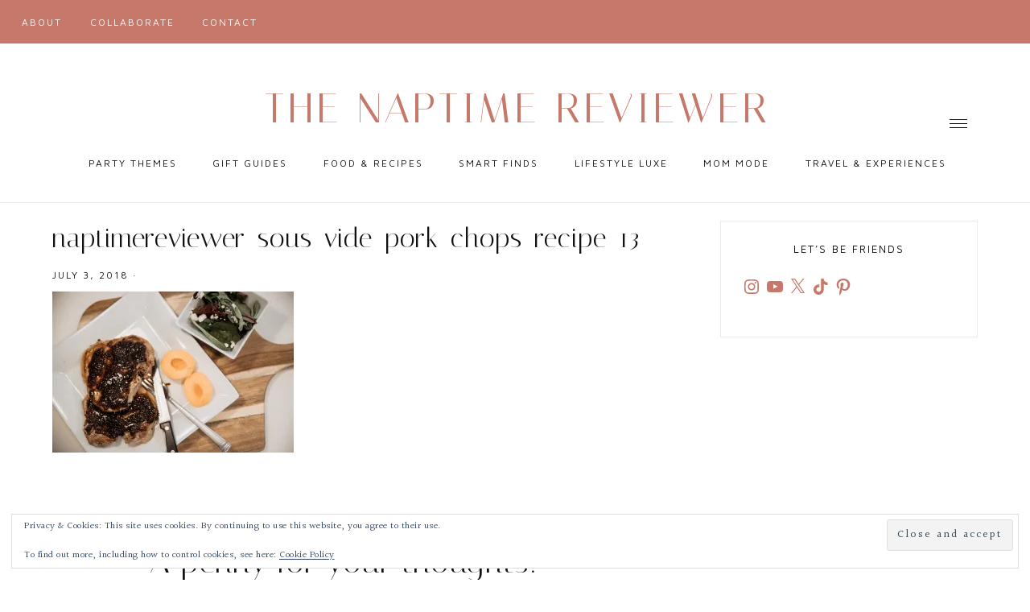

--- FILE ---
content_type: text/html; charset=utf-8
request_url: https://www.google.com/recaptcha/api2/aframe
body_size: 264
content:
<!DOCTYPE HTML><html><head><meta http-equiv="content-type" content="text/html; charset=UTF-8"></head><body><script nonce="dlpo5supQoT-V27Ni3oIXw">/** Anti-fraud and anti-abuse applications only. See google.com/recaptcha */ try{var clients={'sodar':'https://pagead2.googlesyndication.com/pagead/sodar?'};window.addEventListener("message",function(a){try{if(a.source===window.parent){var b=JSON.parse(a.data);var c=clients[b['id']];if(c){var d=document.createElement('img');d.src=c+b['params']+'&rc='+(localStorage.getItem("rc::a")?sessionStorage.getItem("rc::b"):"");window.document.body.appendChild(d);sessionStorage.setItem("rc::e",parseInt(sessionStorage.getItem("rc::e")||0)+1);localStorage.setItem("rc::h",'1768817174258');}}}catch(b){}});window.parent.postMessage("_grecaptcha_ready", "*");}catch(b){}</script></body></html>

--- FILE ---
content_type: application/javascript
request_url: https://www.thenaptimereviewer.com/wp-content/themes/audrey-theme.1.1.6/js/responsive-menu.js?ver=1.0.0
body_size: 633
content:
( function( window, $, undefined ) {
	'use strict';
 
	$( '.nav-mobile' ).before( '<button class="menu-toggle" role="button" aria-pressed="false" aria-label="Menu"><div class="hamburger-icon"><span class="bar1"></span><span class="bar2"></span><span class="bar3"></span></div></button>' ); // Add toggles to menus
	$( 'nav .sub-menu' ).before( '<button class="sub-menu-toggle" role="button" aria-pressed="false" aria-label="Sub Menu"></button>' ); // Add toggles to sub menus
 
	// Show/hide the navigation
	$( '.menu-toggle, .sub-menu-toggle' ).on( 'click', function() {
		var $this = $( this );
		$this.attr( 'aria-pressed', function( index, value ) {
			return 'false' === value ? 'true' : 'false';
		});
 
		$this.toggleClass( 'activated' );
		$this.next( 'nav, .sub-menu' ).slideToggle( 'fast' );
 
	});
 
})( this, jQuery );